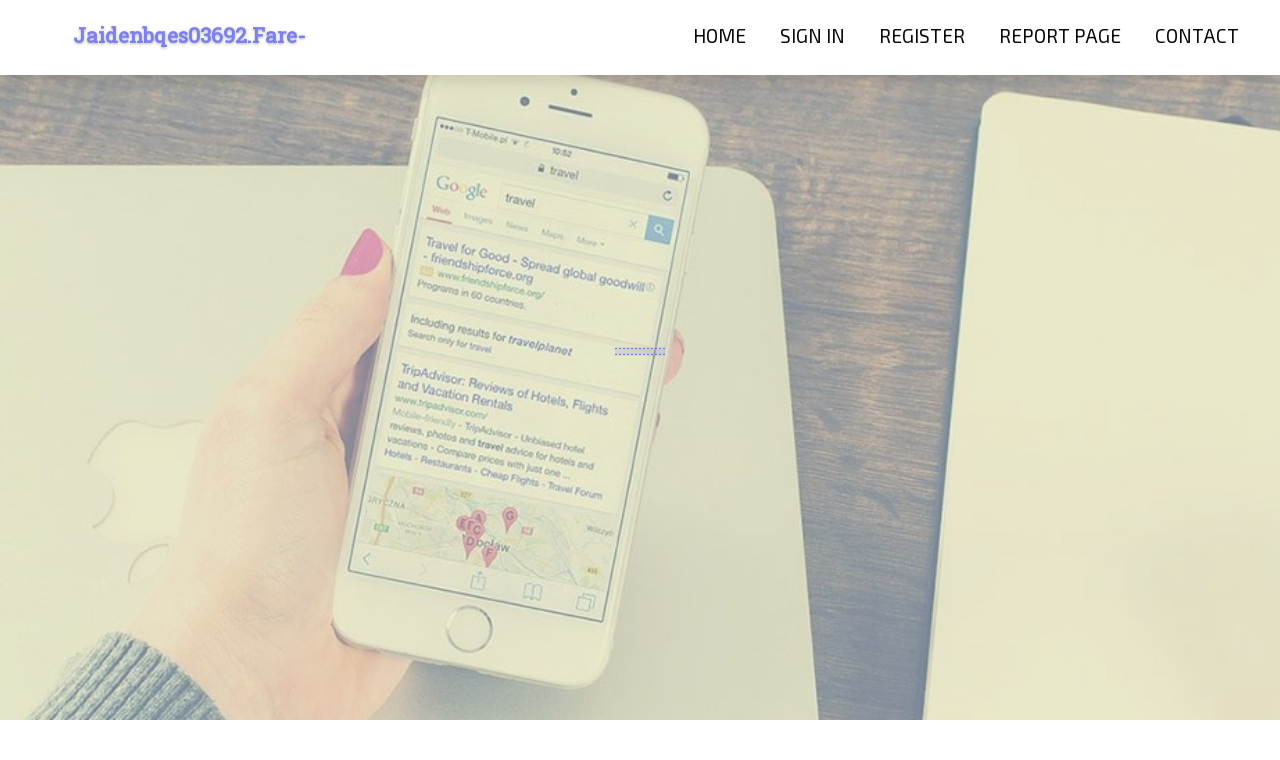

--- FILE ---
content_type: text/html; charset=UTF-8
request_url: https://jaidenbqes03692.fare-blog.com/
body_size: 2719
content:
<!DOCTYPE html>
<!--[if IE 8]><html class="lt-ie10 lt-ie9 no-js" prefix="og: https://ogp.me/ns#" lang="en"><![endif]-->
<!--[if IE 9]><html class="lt-ie10 no-js" prefix="og: https://ogp.me/ns#" lang="en"><![endif]-->
<!--[if gt IE 9]><!--><html class="no-js" prefix="og: https://ogp.me/ns#" lang="en"><!--<![endif]-->
<head>
<meta charset="utf-8"><meta http-equiv="X-UA-Compatible" content="IE=edge,chrome=1">
<title>New blog jaidenbqes03692.fare-blog.com - homepage</title>
<meta name="viewport" content="width=device-width,initial-scale=1,viewport-fit=cover">
<meta name="msapplication-tap-highlight" content="no">
<link href="https://cloud.fare-blog.com/blog/cdn/style.css" rel="stylesheet">
<meta name="generator" content="fare-blog.com">
<meta name="format-detection" content="telephone=no">
<meta property="og:url" content="https://jaidenbqes03692.fare-blog.com/">
<meta property="og:title" content="New blog jaidenbqes03692.fare-blog.com - homepage">
<meta property="og:type" content="article">
<meta property="og:description" content="New blog jaidenbqes03692.fare-blog.com - homepage">
<meta property="og:site_name" content="fare-blog.com">
<meta property="og:image" content="https://cloud.fare-blog.com/blog/images/img05.jpg">
<link rel="canonical" href="https://jaidenbqes03692.fare-blog.com/" />
<link href="https://cloud.fare-blog.com/favicon.ico" rel="shortcut icon" />
</head>
<body class="layout-01 wtf-homepage">
<div class="wnd-page color-red">

<div id="wrapper">

<header id="header">
<div id="layout-section" class="section header header-01 cf design-01 section-media">
<div class="nav-line initial-state cf wnd-fixed">
<div class="section-inner">
<div class="logo logo-default wnd-font-size-90 proxima-nova">
<div class="logo-content">
<div class="text-content-outer"><span class="text-content"><a class="blog_home_link" href="https://jaidenbqes03692.fare-blog.com"><strong>jaidenbqes03692.fare-blog.com</strong></a></span>
</div></div></div>

<nav id="menu" role="navigation"><div class="menu-not-loaded">

<ul class="level-1"><li class="wnd-active wnd-homepage">
<li><a href="https://fare-blog.com"><span>Home</span></a></li>
<li><a href="https://fare-blog.com/sign-in"><span>Sign In</span></a></li>
<li><a href="https://fare-blog.com/register"><span>Register</span></a></li>
<li><a href="https://fare-blog.com/report"><span>Report page</span></a></li>
<li><a href="https://fare-blog.com/contact"><span>Contact</span></a></li>
</ul><span class="more-text">More</span>
</div>
</nav>
  <span style="width:100px; display:none; height:100px; "><a href="https://fare-blog.com/new-posts?1">1</a><a href="https://fare-blog.com/new-posts?2">2</a><a href="https://fare-blog.com/new-posts?3">3</a><a href="https://fare-blog.com/new-posts?4">4</a><a href="https://fare-blog.com/new-posts?5">5</a></span>

<div id="menu-mobile" class="hidden"><a href="#" id="menu-submit"><span></span>Menu</a></div>

</div>
</div>

</div>
</header>
<main id="main" class="cf" role="main">
<div class="section-wrapper cf">
<div class="section-wrapper-content cf"><div class="section header header-01 cf design-01 section-media wnd-background-image">
<div class="section-bg">
<div class="section-bg-layer wnd-background-image  bgpos-top-center bgatt-scroll" style="background-image:url('https://cloud.fare-blog.com/blog/images/img05.jpg')"></div>
<div class="section-bg-layer section-bg-overlay overlay-black-light"></div>
</div>

<div class="header-content cf">
<div class="header-claim">
<div class="claim-content">
<div class="claim-inner">
<div class="section-inner">
<h1><span class="styled-inline-text claim-borders playfair-display"><span><span></span></span></span></h1>
</div></div></div></div>

<a href="" class="more"></a>

</div>
<div class="header-gradient"></div>
</div><section class="section default-01 design-01 section-white"><div class="section-bg">
<div class="section-bg-layer">

</div>
<div class="section-bg-layer section-bg-overlay"></div>
</div>
<div class="section-inner">
<div class="content cf">
<div>
<div class="column-wrapper cf">
<div><div class="column-content pr" style="width:100%;">
<div><div class="text cf design-01">

<style>
.single .entry-meta {
	padding-top: 0px;
}
.single .entry-header .entry-title {
    margin-bottom: 0px;
}

.entry-meta {
	border-top: 0px !Important;
}

.entry-title {
	font-size:23px !Important;
}
</style>
<br><h2>You do not have any posts yet</h2>
<div style="display:none" ><a href="https://teganzqki619482.fare-blog.com/39921659/error-code-504">1</a><a href="https://homepage23455.fare-blog.com/39921658/lakeland-digital-marketing-and-web-design-ai-growth-solutions-an-overview">2</a><a href="https://porno-video-on-demand49494.fare-blog.com/39921657/free-of-charge-hardcorevideo-mit-frivoler-nachbarin">3</a><a href="https://commercialglassrepairmiam84305.fare-blog.com/39921656/%C3%80-l-avant-garde-%C3%A0-l-%C3%A9gard-de-cette-r%C3%A9glementation-le-paysage-s%C3%BBrs-casinos-en-barre-fran%C3%A7sapine-parmi-2026">4</a><a href="https://ultra6.fare-blog.com/39921655/netflix-isp-speed-index-july-2023-regional-highlights">5</a><a href="https://standingdeskbest28260.fare-blog.com/39921654/the-2-minute-rule-for-standing-desk-deals">6</a><a href="https://mechanical-engineers-pres88630.fare-blog.com/39921653/5-simple-techniques-for-mechanical-building-services-engineering">7</a><a href="https://neilgyhm803755.fare-blog.com/39921652/mawartoti-menguak-misteri-di-pada-layar">8</a><a href="https://zionwjvdj.fare-blog.com/39921651/title-unlocking-b2b-lead-generation-services-singapore-in-2026-the-ultimate-growth-playbook">9</a><a href="https://zionwjvdj.fare-blog.com/39921650/how-to-get-a-full-marketing-team-for-your-small-business">10</a><a href="https://power38382.fare-blog.com/39921649/phoenix-bail-guidance">11</a><a href="https://flying-horse-edibles54192.fare-blog.com/39921648/traveling-horse-gummies-high-potency-delicious-taste-premium-infusion">12</a><a href="https://lucakmv356432.fare-blog.com/39921647/hypnotic-rhythms-take-over-exploring-2024-s-sonic-evolution">13</a><a href="https://mechanical-engineers-pres88630.fare-blog.com/39921646/h1-air-conditioning-installation-for-businesses-practical-insights-and-local-knowledge-h1">14</a><a href="https://victorofje153147.fare-blog.com/39921645/probiotic-yogurt-fermentation-techniques">15</a></div>
</div></div></div></div></div></div></div></div>
</section>
</div></div>

</main>
<footer id="footer" class="cf">
<div class="section-wrapper cf">
<div class="section-wrapper-content cf"><div class="section footer-01 design-01 section-white">
<div class="section-bg">
<div class="section-bg-layer">
</div>
<div class="section-bg-layer section-bg-overlay"></div>
</div>

    

<div class="footer-line">
<div class="section-inner">
<div class="footer-texts">
<div class="copyright cf">
<div class="copyright-content">
<span class="inline-text">
<span>© 2026&nbsp;All rights reserved</span>
</span>
</div>
</div>
<div class="system-footer cf">
<div class="system-footer-content"><div class="sf">
<div class="sf-content">Powered by <a href="https://fare-blog.com" rel="nofollow" target="_blank">fare-blog.com</a></div>
</div></div>
</div>
</div>
<div class="lang-select cf">
</div></div></div></div></div></div>

</footer>
</div>
</div>
<div id="fe_footer">
<span style="display: none;"><a href="https://fare-blog.com/forum">forum</a></span>
<div id="fe_footer_left"><a href="https://fare-blog.com/register" target="_blank">Make a website for free</a></div><a id="fe_footer_right" href="https://fare-blog.com/sign-in" target="_blank">Webiste Login</a>
</div>
<script defer src="https://static.cloudflareinsights.com/beacon.min.js/vcd15cbe7772f49c399c6a5babf22c1241717689176015" integrity="sha512-ZpsOmlRQV6y907TI0dKBHq9Md29nnaEIPlkf84rnaERnq6zvWvPUqr2ft8M1aS28oN72PdrCzSjY4U6VaAw1EQ==" data-cf-beacon='{"version":"2024.11.0","token":"2ed7c32ee61843199991173636405b53","r":1,"server_timing":{"name":{"cfCacheStatus":true,"cfEdge":true,"cfExtPri":true,"cfL4":true,"cfOrigin":true,"cfSpeedBrain":true},"location_startswith":null}}' crossorigin="anonymous"></script>
</body>
</html>